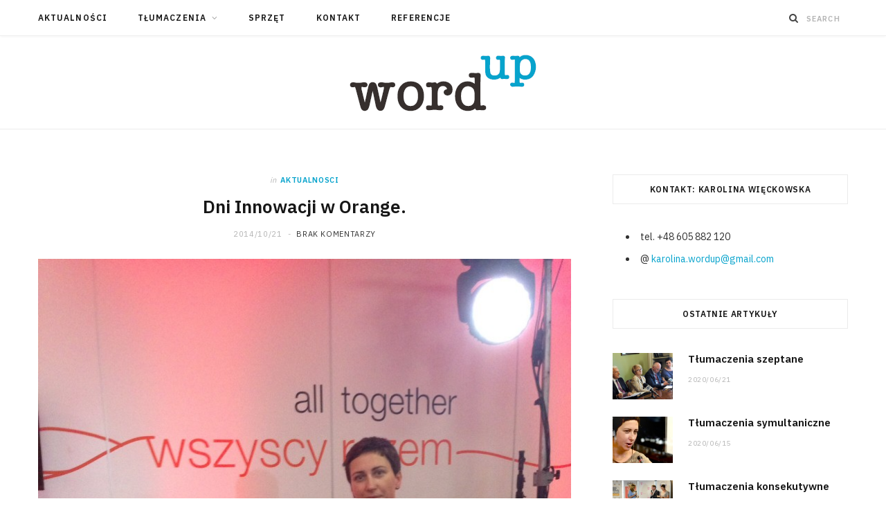

--- FILE ---
content_type: text/html; charset=UTF-8
request_url: https://wordup-tlumacz.pl/16-17-pazdziernika-2014-dni-innowacji-w-orange/
body_size: 10108
content:

<!DOCTYPE html>
<html dir="ltr" lang="pl-PL" prefix="og: https://ogp.me/ns#">

<head>

	<meta charset="UTF-8" />
	<meta http-equiv="x-ua-compatible" content="ie=edge" />
	<meta name="viewport" content="width=device-width, initial-scale=1" />
	<link rel="pingback" href="https://wordup-tlumacz.pl/xmlrpc.php" />
	<link rel="profile" href="http://gmpg.org/xfn/11" />
	
	<title>Dni Innowacji w Orange. | WordUp</title>
	<style>img:is([sizes="auto" i], [sizes^="auto," i]) { contain-intrinsic-size: 3000px 1500px }</style>
	
		<!-- All in One SEO Pro 4.8.3 - aioseo.com -->
	<meta name="description" content="Tłumaczenie kabinowe na bardzo innowacyjnej konferencji Orange. Technologia w rozwoju gospodarki, a także w służbie społeczeństwa obywatelskiego - tyle możliwości." />
	<meta name="robots" content="max-snippet:-1, max-image-preview:large, max-video-preview:-1" />
	<meta name="author" content="Karolina Więckowska"/>
	<link rel="canonical" href="https://wordup-tlumacz.pl/16-17-pazdziernika-2014-dni-innowacji-w-orange/" />
	<meta name="generator" content="All in One SEO Pro (AIOSEO) 4.8.3" />
		<meta property="og:locale" content="pl_PL" />
		<meta property="og:site_name" content="WordUp | conference intrepreter services, tłumacz symultaniczny," />
		<meta property="og:type" content="article" />
		<meta property="og:title" content="Dni Innowacji w Orange. | WordUp" />
		<meta property="og:description" content="Tłumaczenie kabinowe na bardzo innowacyjnej konferencji Orange. Technologia w rozwoju gospodarki, a także w służbie społeczeństwa obywatelskiego - tyle możliwości." />
		<meta property="og:url" content="https://wordup-tlumacz.pl/16-17-pazdziernika-2014-dni-innowacji-w-orange/" />
		<meta property="article:published_time" content="2014-10-21T09:48:16+00:00" />
		<meta property="article:modified_time" content="2020-04-08T15:06:35+00:00" />
		<meta name="twitter:card" content="summary" />
		<meta name="twitter:title" content="Dni Innowacji w Orange. | WordUp" />
		<meta name="twitter:description" content="Tłumaczenie kabinowe na bardzo innowacyjnej konferencji Orange. Technologia w rozwoju gospodarki, a także w służbie społeczeństwa obywatelskiego - tyle możliwości." />
		<script type="application/ld+json" class="aioseo-schema">
			{"@context":"https:\/\/schema.org","@graph":[{"@type":"Article","@id":"https:\/\/wordup-tlumacz.pl\/16-17-pazdziernika-2014-dni-innowacji-w-orange\/#article","name":"Dni Innowacji w Orange. | WordUp","headline":"Dni Innowacji w Orange.","author":{"@id":"https:\/\/wordup-tlumacz.pl\/author\/karolina\/#author"},"publisher":{"@id":"https:\/\/wordup-tlumacz.pl\/#person"},"image":{"@type":"ImageObject","url":"https:\/\/wordup-tlumacz.pl\/wp-content\/uploads\/2014\/10\/image5.jpg","width":1536,"height":2048,"caption":"Dni Innowacji Orange"},"datePublished":"2014-10-21T09:48:16+00:00","dateModified":"2020-04-08T15:06:35+00:00","inLanguage":"pl-PL","mainEntityOfPage":{"@id":"https:\/\/wordup-tlumacz.pl\/16-17-pazdziernika-2014-dni-innowacji-w-orange\/#webpage"},"isPartOf":{"@id":"https:\/\/wordup-tlumacz.pl\/16-17-pazdziernika-2014-dni-innowacji-w-orange\/#webpage"},"articleSection":"aktualnosci"},{"@type":"BreadcrumbList","@id":"https:\/\/wordup-tlumacz.pl\/16-17-pazdziernika-2014-dni-innowacji-w-orange\/#breadcrumblist","itemListElement":[{"@type":"ListItem","@id":"https:\/\/wordup-tlumacz.pl#listItem","position":1,"name":"Home","item":"https:\/\/wordup-tlumacz.pl","nextItem":{"@type":"ListItem","@id":"https:\/\/wordup-tlumacz.pl\/aktualnosci\/#listItem","name":"aktualnosci"}},{"@type":"ListItem","@id":"https:\/\/wordup-tlumacz.pl\/aktualnosci\/#listItem","position":2,"name":"aktualnosci","item":"https:\/\/wordup-tlumacz.pl\/aktualnosci\/","nextItem":{"@type":"ListItem","@id":"https:\/\/wordup-tlumacz.pl\/16-17-pazdziernika-2014-dni-innowacji-w-orange\/#listItem","name":"Dni Innowacji w Orange."},"previousItem":{"@type":"ListItem","@id":"https:\/\/wordup-tlumacz.pl#listItem","name":"Home"}},{"@type":"ListItem","@id":"https:\/\/wordup-tlumacz.pl\/16-17-pazdziernika-2014-dni-innowacji-w-orange\/#listItem","position":3,"name":"Dni Innowacji w Orange.","previousItem":{"@type":"ListItem","@id":"https:\/\/wordup-tlumacz.pl\/aktualnosci\/#listItem","name":"aktualnosci"}}]},{"@type":"Person","@id":"https:\/\/wordup-tlumacz.pl\/#person","name":"Karolina Wi\u0119ckowska","image":{"@type":"ImageObject","@id":"https:\/\/wordup-tlumacz.pl\/16-17-pazdziernika-2014-dni-innowacji-w-orange\/#personImage","url":"https:\/\/secure.gravatar.com\/avatar\/ec37071f8820e3fa2ab4df94bb503786ca5213b9940599c568013bf8c4d0ec6b?s=96&d=mm&r=g","width":96,"height":96,"caption":"Karolina Wi\u0119ckowska"}},{"@type":"Person","@id":"https:\/\/wordup-tlumacz.pl\/author\/karolina\/#author","url":"https:\/\/wordup-tlumacz.pl\/author\/karolina\/","name":"Karolina Wi\u0119ckowska","image":{"@type":"ImageObject","@id":"https:\/\/wordup-tlumacz.pl\/16-17-pazdziernika-2014-dni-innowacji-w-orange\/#authorImage","url":"https:\/\/secure.gravatar.com\/avatar\/ec37071f8820e3fa2ab4df94bb503786ca5213b9940599c568013bf8c4d0ec6b?s=96&d=mm&r=g","width":96,"height":96,"caption":"Karolina Wi\u0119ckowska"}},{"@type":"WebPage","@id":"https:\/\/wordup-tlumacz.pl\/16-17-pazdziernika-2014-dni-innowacji-w-orange\/#webpage","url":"https:\/\/wordup-tlumacz.pl\/16-17-pazdziernika-2014-dni-innowacji-w-orange\/","name":"Dni Innowacji w Orange. | WordUp","description":"T\u0142umaczenie kabinowe na bardzo innowacyjnej konferencji Orange. Technologia w rozwoju gospodarki, a tak\u017ce w s\u0142u\u017cbie spo\u0142ecze\u0144stwa obywatelskiego - tyle mo\u017cliwo\u015bci.","inLanguage":"pl-PL","isPartOf":{"@id":"https:\/\/wordup-tlumacz.pl\/#website"},"breadcrumb":{"@id":"https:\/\/wordup-tlumacz.pl\/16-17-pazdziernika-2014-dni-innowacji-w-orange\/#breadcrumblist"},"author":{"@id":"https:\/\/wordup-tlumacz.pl\/author\/karolina\/#author"},"creator":{"@id":"https:\/\/wordup-tlumacz.pl\/author\/karolina\/#author"},"image":{"@type":"ImageObject","url":"https:\/\/wordup-tlumacz.pl\/wp-content\/uploads\/2014\/10\/image5.jpg","@id":"https:\/\/wordup-tlumacz.pl\/16-17-pazdziernika-2014-dni-innowacji-w-orange\/#mainImage","width":1536,"height":2048,"caption":"Dni Innowacji Orange"},"primaryImageOfPage":{"@id":"https:\/\/wordup-tlumacz.pl\/16-17-pazdziernika-2014-dni-innowacji-w-orange\/#mainImage"},"datePublished":"2014-10-21T09:48:16+00:00","dateModified":"2020-04-08T15:06:35+00:00"},{"@type":"WebSite","@id":"https:\/\/wordup-tlumacz.pl\/#website","url":"https:\/\/wordup-tlumacz.pl\/","name":"WordUp","description":"conference intrepreter services, t\u0142umacz symultaniczny,","inLanguage":"pl-PL","publisher":{"@id":"https:\/\/wordup-tlumacz.pl\/#person"}}]}
		</script>
		<!-- All in One SEO Pro -->

<link rel='dns-prefetch' href='//fonts.googleapis.com' />
<link rel="alternate" type="application/rss+xml" title="WordUp &raquo; Kanał z wpisami" href="https://wordup-tlumacz.pl/feed/" />
<link rel="alternate" type="application/rss+xml" title="WordUp &raquo; Kanał z komentarzami" href="https://wordup-tlumacz.pl/comments/feed/" />
<script type="text/javascript">
/* <![CDATA[ */
window._wpemojiSettings = {"baseUrl":"https:\/\/s.w.org\/images\/core\/emoji\/16.0.1\/72x72\/","ext":".png","svgUrl":"https:\/\/s.w.org\/images\/core\/emoji\/16.0.1\/svg\/","svgExt":".svg","source":{"concatemoji":"https:\/\/wordup-tlumacz.pl\/wp-includes\/js\/wp-emoji-release.min.js?ver=6.8.3"}};
/*! This file is auto-generated */
!function(s,n){var o,i,e;function c(e){try{var t={supportTests:e,timestamp:(new Date).valueOf()};sessionStorage.setItem(o,JSON.stringify(t))}catch(e){}}function p(e,t,n){e.clearRect(0,0,e.canvas.width,e.canvas.height),e.fillText(t,0,0);var t=new Uint32Array(e.getImageData(0,0,e.canvas.width,e.canvas.height).data),a=(e.clearRect(0,0,e.canvas.width,e.canvas.height),e.fillText(n,0,0),new Uint32Array(e.getImageData(0,0,e.canvas.width,e.canvas.height).data));return t.every(function(e,t){return e===a[t]})}function u(e,t){e.clearRect(0,0,e.canvas.width,e.canvas.height),e.fillText(t,0,0);for(var n=e.getImageData(16,16,1,1),a=0;a<n.data.length;a++)if(0!==n.data[a])return!1;return!0}function f(e,t,n,a){switch(t){case"flag":return n(e,"\ud83c\udff3\ufe0f\u200d\u26a7\ufe0f","\ud83c\udff3\ufe0f\u200b\u26a7\ufe0f")?!1:!n(e,"\ud83c\udde8\ud83c\uddf6","\ud83c\udde8\u200b\ud83c\uddf6")&&!n(e,"\ud83c\udff4\udb40\udc67\udb40\udc62\udb40\udc65\udb40\udc6e\udb40\udc67\udb40\udc7f","\ud83c\udff4\u200b\udb40\udc67\u200b\udb40\udc62\u200b\udb40\udc65\u200b\udb40\udc6e\u200b\udb40\udc67\u200b\udb40\udc7f");case"emoji":return!a(e,"\ud83e\udedf")}return!1}function g(e,t,n,a){var r="undefined"!=typeof WorkerGlobalScope&&self instanceof WorkerGlobalScope?new OffscreenCanvas(300,150):s.createElement("canvas"),o=r.getContext("2d",{willReadFrequently:!0}),i=(o.textBaseline="top",o.font="600 32px Arial",{});return e.forEach(function(e){i[e]=t(o,e,n,a)}),i}function t(e){var t=s.createElement("script");t.src=e,t.defer=!0,s.head.appendChild(t)}"undefined"!=typeof Promise&&(o="wpEmojiSettingsSupports",i=["flag","emoji"],n.supports={everything:!0,everythingExceptFlag:!0},e=new Promise(function(e){s.addEventListener("DOMContentLoaded",e,{once:!0})}),new Promise(function(t){var n=function(){try{var e=JSON.parse(sessionStorage.getItem(o));if("object"==typeof e&&"number"==typeof e.timestamp&&(new Date).valueOf()<e.timestamp+604800&&"object"==typeof e.supportTests)return e.supportTests}catch(e){}return null}();if(!n){if("undefined"!=typeof Worker&&"undefined"!=typeof OffscreenCanvas&&"undefined"!=typeof URL&&URL.createObjectURL&&"undefined"!=typeof Blob)try{var e="postMessage("+g.toString()+"("+[JSON.stringify(i),f.toString(),p.toString(),u.toString()].join(",")+"));",a=new Blob([e],{type:"text/javascript"}),r=new Worker(URL.createObjectURL(a),{name:"wpTestEmojiSupports"});return void(r.onmessage=function(e){c(n=e.data),r.terminate(),t(n)})}catch(e){}c(n=g(i,f,p,u))}t(n)}).then(function(e){for(var t in e)n.supports[t]=e[t],n.supports.everything=n.supports.everything&&n.supports[t],"flag"!==t&&(n.supports.everythingExceptFlag=n.supports.everythingExceptFlag&&n.supports[t]);n.supports.everythingExceptFlag=n.supports.everythingExceptFlag&&!n.supports.flag,n.DOMReady=!1,n.readyCallback=function(){n.DOMReady=!0}}).then(function(){return e}).then(function(){var e;n.supports.everything||(n.readyCallback(),(e=n.source||{}).concatemoji?t(e.concatemoji):e.wpemoji&&e.twemoji&&(t(e.twemoji),t(e.wpemoji)))}))}((window,document),window._wpemojiSettings);
/* ]]> */
</script>
<link rel='stylesheet' id='cheerup-core-css' href='https://wordup-tlumacz.pl/wp-content/themes/cheerup/style.css?ver=7.1.0' type='text/css' media='all' />
<style id='wp-emoji-styles-inline-css' type='text/css'>

	img.wp-smiley, img.emoji {
		display: inline !important;
		border: none !important;
		box-shadow: none !important;
		height: 1em !important;
		width: 1em !important;
		margin: 0 0.07em !important;
		vertical-align: -0.1em !important;
		background: none !important;
		padding: 0 !important;
	}
</style>
<link rel='stylesheet' id='wp-block-library-css' href='https://wordup-tlumacz.pl/wp-includes/css/dist/block-library/style.min.css?ver=6.8.3' type='text/css' media='all' />
<style id='classic-theme-styles-inline-css' type='text/css'>
/*! This file is auto-generated */
.wp-block-button__link{color:#fff;background-color:#32373c;border-radius:9999px;box-shadow:none;text-decoration:none;padding:calc(.667em + 2px) calc(1.333em + 2px);font-size:1.125em}.wp-block-file__button{background:#32373c;color:#fff;text-decoration:none}
</style>
<style id='global-styles-inline-css' type='text/css'>
:root{--wp--preset--aspect-ratio--square: 1;--wp--preset--aspect-ratio--4-3: 4/3;--wp--preset--aspect-ratio--3-4: 3/4;--wp--preset--aspect-ratio--3-2: 3/2;--wp--preset--aspect-ratio--2-3: 2/3;--wp--preset--aspect-ratio--16-9: 16/9;--wp--preset--aspect-ratio--9-16: 9/16;--wp--preset--color--black: #000000;--wp--preset--color--cyan-bluish-gray: #abb8c3;--wp--preset--color--white: #ffffff;--wp--preset--color--pale-pink: #f78da7;--wp--preset--color--vivid-red: #cf2e2e;--wp--preset--color--luminous-vivid-orange: #ff6900;--wp--preset--color--luminous-vivid-amber: #fcb900;--wp--preset--color--light-green-cyan: #7bdcb5;--wp--preset--color--vivid-green-cyan: #00d084;--wp--preset--color--pale-cyan-blue: #8ed1fc;--wp--preset--color--vivid-cyan-blue: #0693e3;--wp--preset--color--vivid-purple: #9b51e0;--wp--preset--gradient--vivid-cyan-blue-to-vivid-purple: linear-gradient(135deg,rgba(6,147,227,1) 0%,rgb(155,81,224) 100%);--wp--preset--gradient--light-green-cyan-to-vivid-green-cyan: linear-gradient(135deg,rgb(122,220,180) 0%,rgb(0,208,130) 100%);--wp--preset--gradient--luminous-vivid-amber-to-luminous-vivid-orange: linear-gradient(135deg,rgba(252,185,0,1) 0%,rgba(255,105,0,1) 100%);--wp--preset--gradient--luminous-vivid-orange-to-vivid-red: linear-gradient(135deg,rgba(255,105,0,1) 0%,rgb(207,46,46) 100%);--wp--preset--gradient--very-light-gray-to-cyan-bluish-gray: linear-gradient(135deg,rgb(238,238,238) 0%,rgb(169,184,195) 100%);--wp--preset--gradient--cool-to-warm-spectrum: linear-gradient(135deg,rgb(74,234,220) 0%,rgb(151,120,209) 20%,rgb(207,42,186) 40%,rgb(238,44,130) 60%,rgb(251,105,98) 80%,rgb(254,248,76) 100%);--wp--preset--gradient--blush-light-purple: linear-gradient(135deg,rgb(255,206,236) 0%,rgb(152,150,240) 100%);--wp--preset--gradient--blush-bordeaux: linear-gradient(135deg,rgb(254,205,165) 0%,rgb(254,45,45) 50%,rgb(107,0,62) 100%);--wp--preset--gradient--luminous-dusk: linear-gradient(135deg,rgb(255,203,112) 0%,rgb(199,81,192) 50%,rgb(65,88,208) 100%);--wp--preset--gradient--pale-ocean: linear-gradient(135deg,rgb(255,245,203) 0%,rgb(182,227,212) 50%,rgb(51,167,181) 100%);--wp--preset--gradient--electric-grass: linear-gradient(135deg,rgb(202,248,128) 0%,rgb(113,206,126) 100%);--wp--preset--gradient--midnight: linear-gradient(135deg,rgb(2,3,129) 0%,rgb(40,116,252) 100%);--wp--preset--font-size--small: 13px;--wp--preset--font-size--medium: 20px;--wp--preset--font-size--large: 36px;--wp--preset--font-size--x-large: 42px;--wp--preset--spacing--20: 0.44rem;--wp--preset--spacing--30: 0.67rem;--wp--preset--spacing--40: 1rem;--wp--preset--spacing--50: 1.5rem;--wp--preset--spacing--60: 2.25rem;--wp--preset--spacing--70: 3.38rem;--wp--preset--spacing--80: 5.06rem;--wp--preset--shadow--natural: 6px 6px 9px rgba(0, 0, 0, 0.2);--wp--preset--shadow--deep: 12px 12px 50px rgba(0, 0, 0, 0.4);--wp--preset--shadow--sharp: 6px 6px 0px rgba(0, 0, 0, 0.2);--wp--preset--shadow--outlined: 6px 6px 0px -3px rgba(255, 255, 255, 1), 6px 6px rgba(0, 0, 0, 1);--wp--preset--shadow--crisp: 6px 6px 0px rgba(0, 0, 0, 1);}:where(.is-layout-flex){gap: 0.5em;}:where(.is-layout-grid){gap: 0.5em;}body .is-layout-flex{display: flex;}.is-layout-flex{flex-wrap: wrap;align-items: center;}.is-layout-flex > :is(*, div){margin: 0;}body .is-layout-grid{display: grid;}.is-layout-grid > :is(*, div){margin: 0;}:where(.wp-block-columns.is-layout-flex){gap: 2em;}:where(.wp-block-columns.is-layout-grid){gap: 2em;}:where(.wp-block-post-template.is-layout-flex){gap: 1.25em;}:where(.wp-block-post-template.is-layout-grid){gap: 1.25em;}.has-black-color{color: var(--wp--preset--color--black) !important;}.has-cyan-bluish-gray-color{color: var(--wp--preset--color--cyan-bluish-gray) !important;}.has-white-color{color: var(--wp--preset--color--white) !important;}.has-pale-pink-color{color: var(--wp--preset--color--pale-pink) !important;}.has-vivid-red-color{color: var(--wp--preset--color--vivid-red) !important;}.has-luminous-vivid-orange-color{color: var(--wp--preset--color--luminous-vivid-orange) !important;}.has-luminous-vivid-amber-color{color: var(--wp--preset--color--luminous-vivid-amber) !important;}.has-light-green-cyan-color{color: var(--wp--preset--color--light-green-cyan) !important;}.has-vivid-green-cyan-color{color: var(--wp--preset--color--vivid-green-cyan) !important;}.has-pale-cyan-blue-color{color: var(--wp--preset--color--pale-cyan-blue) !important;}.has-vivid-cyan-blue-color{color: var(--wp--preset--color--vivid-cyan-blue) !important;}.has-vivid-purple-color{color: var(--wp--preset--color--vivid-purple) !important;}.has-black-background-color{background-color: var(--wp--preset--color--black) !important;}.has-cyan-bluish-gray-background-color{background-color: var(--wp--preset--color--cyan-bluish-gray) !important;}.has-white-background-color{background-color: var(--wp--preset--color--white) !important;}.has-pale-pink-background-color{background-color: var(--wp--preset--color--pale-pink) !important;}.has-vivid-red-background-color{background-color: var(--wp--preset--color--vivid-red) !important;}.has-luminous-vivid-orange-background-color{background-color: var(--wp--preset--color--luminous-vivid-orange) !important;}.has-luminous-vivid-amber-background-color{background-color: var(--wp--preset--color--luminous-vivid-amber) !important;}.has-light-green-cyan-background-color{background-color: var(--wp--preset--color--light-green-cyan) !important;}.has-vivid-green-cyan-background-color{background-color: var(--wp--preset--color--vivid-green-cyan) !important;}.has-pale-cyan-blue-background-color{background-color: var(--wp--preset--color--pale-cyan-blue) !important;}.has-vivid-cyan-blue-background-color{background-color: var(--wp--preset--color--vivid-cyan-blue) !important;}.has-vivid-purple-background-color{background-color: var(--wp--preset--color--vivid-purple) !important;}.has-black-border-color{border-color: var(--wp--preset--color--black) !important;}.has-cyan-bluish-gray-border-color{border-color: var(--wp--preset--color--cyan-bluish-gray) !important;}.has-white-border-color{border-color: var(--wp--preset--color--white) !important;}.has-pale-pink-border-color{border-color: var(--wp--preset--color--pale-pink) !important;}.has-vivid-red-border-color{border-color: var(--wp--preset--color--vivid-red) !important;}.has-luminous-vivid-orange-border-color{border-color: var(--wp--preset--color--luminous-vivid-orange) !important;}.has-luminous-vivid-amber-border-color{border-color: var(--wp--preset--color--luminous-vivid-amber) !important;}.has-light-green-cyan-border-color{border-color: var(--wp--preset--color--light-green-cyan) !important;}.has-vivid-green-cyan-border-color{border-color: var(--wp--preset--color--vivid-green-cyan) !important;}.has-pale-cyan-blue-border-color{border-color: var(--wp--preset--color--pale-cyan-blue) !important;}.has-vivid-cyan-blue-border-color{border-color: var(--wp--preset--color--vivid-cyan-blue) !important;}.has-vivid-purple-border-color{border-color: var(--wp--preset--color--vivid-purple) !important;}.has-vivid-cyan-blue-to-vivid-purple-gradient-background{background: var(--wp--preset--gradient--vivid-cyan-blue-to-vivid-purple) !important;}.has-light-green-cyan-to-vivid-green-cyan-gradient-background{background: var(--wp--preset--gradient--light-green-cyan-to-vivid-green-cyan) !important;}.has-luminous-vivid-amber-to-luminous-vivid-orange-gradient-background{background: var(--wp--preset--gradient--luminous-vivid-amber-to-luminous-vivid-orange) !important;}.has-luminous-vivid-orange-to-vivid-red-gradient-background{background: var(--wp--preset--gradient--luminous-vivid-orange-to-vivid-red) !important;}.has-very-light-gray-to-cyan-bluish-gray-gradient-background{background: var(--wp--preset--gradient--very-light-gray-to-cyan-bluish-gray) !important;}.has-cool-to-warm-spectrum-gradient-background{background: var(--wp--preset--gradient--cool-to-warm-spectrum) !important;}.has-blush-light-purple-gradient-background{background: var(--wp--preset--gradient--blush-light-purple) !important;}.has-blush-bordeaux-gradient-background{background: var(--wp--preset--gradient--blush-bordeaux) !important;}.has-luminous-dusk-gradient-background{background: var(--wp--preset--gradient--luminous-dusk) !important;}.has-pale-ocean-gradient-background{background: var(--wp--preset--gradient--pale-ocean) !important;}.has-electric-grass-gradient-background{background: var(--wp--preset--gradient--electric-grass) !important;}.has-midnight-gradient-background{background: var(--wp--preset--gradient--midnight) !important;}.has-small-font-size{font-size: var(--wp--preset--font-size--small) !important;}.has-medium-font-size{font-size: var(--wp--preset--font-size--medium) !important;}.has-large-font-size{font-size: var(--wp--preset--font-size--large) !important;}.has-x-large-font-size{font-size: var(--wp--preset--font-size--x-large) !important;}
:where(.wp-block-post-template.is-layout-flex){gap: 1.25em;}:where(.wp-block-post-template.is-layout-grid){gap: 1.25em;}
:where(.wp-block-columns.is-layout-flex){gap: 2em;}:where(.wp-block-columns.is-layout-grid){gap: 2em;}
:root :where(.wp-block-pullquote){font-size: 1.5em;line-height: 1.6;}
</style>
<link rel='stylesheet' id='cheerup-fonts-css' href='https://fonts.googleapis.com/css?family=IBM+Plex+Sans%3A400%2C500%2C600%2C700%7CMerriweather%3A300%2C300i%7CLora%3A400%2C400i' type='text/css' media='all' />
<link rel='stylesheet' id='magnific-popup-css' href='https://wordup-tlumacz.pl/wp-content/themes/cheerup/css/lightbox.css?ver=7.1.0' type='text/css' media='all' />
<link rel='stylesheet' id='cheerup-icons-css' href='https://wordup-tlumacz.pl/wp-content/themes/cheerup/css/icons/icons.css?ver=7.1.0' type='text/css' media='all' />
<link rel='stylesheet' id='cheerup-child-css' href='https://wordup-tlumacz.pl/wp-content/themes/cheerup-child/style.css?ver=6.8.3' type='text/css' media='all' />
<style id='cheerup-child-inline-css' type='text/css'>
.main-head:not(.simple):not(.compact):not(.logo-left) .title { padding-top: 10px !important; padding-bottom: 10px !important; }


</style>
<script type="text/javascript" id="jquery-core-js-extra">
/* <![CDATA[ */
var Sphere_Plugin = {"ajaxurl":"https:\/\/wordup-tlumacz.pl\/wp-admin\/admin-ajax.php"};
/* ]]> */
</script>
<script type="text/javascript" src="https://wordup-tlumacz.pl/wp-includes/js/jquery/jquery.min.js?ver=3.7.1" id="jquery-core-js"></script>
<script type="text/javascript" src="https://wordup-tlumacz.pl/wp-includes/js/jquery/jquery-migrate.min.js?ver=3.4.1" id="jquery-migrate-js"></script>
<script nomodule type="text/javascript" src="https://wordup-tlumacz.pl/wp-content/themes/cheerup/js/ie-polyfills.js?ver=7.1.0" id="cheerup-ie-polyfills-js"></script>
<link rel="https://api.w.org/" href="https://wordup-tlumacz.pl/wp-json/" /><link rel="alternate" title="JSON" type="application/json" href="https://wordup-tlumacz.pl/wp-json/wp/v2/posts/874" /><link rel="EditURI" type="application/rsd+xml" title="RSD" href="https://wordup-tlumacz.pl/xmlrpc.php?rsd" />
<meta name="generator" content="WordPress 6.8.3" />
<link rel='shortlink' href='https://wordup-tlumacz.pl/?p=874' />
<link rel="alternate" title="oEmbed (JSON)" type="application/json+oembed" href="https://wordup-tlumacz.pl/wp-json/oembed/1.0/embed?url=https%3A%2F%2Fwordup-tlumacz.pl%2F16-17-pazdziernika-2014-dni-innowacji-w-orange%2F" />
<link rel="alternate" title="oEmbed (XML)" type="text/xml+oembed" href="https://wordup-tlumacz.pl/wp-json/oembed/1.0/embed?url=https%3A%2F%2Fwordup-tlumacz.pl%2F16-17-pazdziernika-2014-dni-innowacji-w-orange%2F&#038;format=xml" />
    <link rel="stylesheet" href="https://stackpath.bootstrapcdn.com/font-awesome/4.7.0/css/font-awesome.min.css">
    <link rel="icon" href="https://wordup-tlumacz.pl/wp-content/uploads/2020/10/cropped-wordup-logo-557-square-32x32.png" sizes="32x32" />
<link rel="icon" href="https://wordup-tlumacz.pl/wp-content/uploads/2020/10/cropped-wordup-logo-557-square-192x192.png" sizes="192x192" />
<link rel="apple-touch-icon" href="https://wordup-tlumacz.pl/wp-content/uploads/2020/10/cropped-wordup-logo-557-square-180x180.png" />
<meta name="msapplication-TileImage" content="https://wordup-tlumacz.pl/wp-content/uploads/2020/10/cropped-wordup-logo-557-square-270x270.png" />

</head>

<body class="wp-singular post-template-default single single-post postid-874 single-format-standard wp-theme-cheerup wp-child-theme-cheerup-child right-sidebar  lazy-normal has-lb has-lb-s">


<div class="main-wrap">

	
	
	<header id="main-head" class="main-head ">
	
		
	<div class="top-bar light cf">
	
		<div class="top-bar-content ts-contain" data-sticky-bar="1">
			<div class="wrap cf">
			
			<span class="mobile-nav"><i class="tsi tsi-bars"></i></span>
			
			
							
										
				<nav class="navigation nav-relative light">					
					<div class="menu-menu2-container"><ul id="menu-menu2" class="menu"><li id="menu-item-530" class="menu-item menu-item-type-post_type menu-item-object-page menu-item-530"><a href="https://wordup-tlumacz.pl/aktualnosci/">Aktualności</a></li>
<li id="menu-item-1936" class="menu-item menu-item-type-taxonomy menu-item-object-category menu-item-has-children menu-cat-8 menu-item-1936"><a href="https://wordup-tlumacz.pl/wycen-usluge/">Tłumaczenia</a>
<ul class="sub-menu">
	<li id="menu-item-1859" class="menu-item menu-item-type-post_type menu-item-object-post menu-item-1859"><a href="https://wordup-tlumacz.pl/tlumaczenia-symultaniczne/">Tłumaczenia symultaniczne</a></li>
	<li id="menu-item-1860" class="menu-item menu-item-type-post_type menu-item-object-post menu-item-1860"><a href="https://wordup-tlumacz.pl/tlumaczenia-szeptane/">Tłumaczenia szeptane</a></li>
	<li id="menu-item-1865" class="menu-item menu-item-type-post_type menu-item-object-post menu-item-1865"><a href="https://wordup-tlumacz.pl/tlumaczenia-dla-korporacji/">Tłumaczenia dla korporacji</a></li>
	<li id="menu-item-1863" class="menu-item menu-item-type-post_type menu-item-object-post menu-item-1863"><a href="https://wordup-tlumacz.pl/tlumaczenia-na-szkoleniach-i-warsztatach/">Tłumaczenia na szkoleniach i warsztatach</a></li>
	<li id="menu-item-1864" class="menu-item menu-item-type-post_type menu-item-object-post menu-item-1864"><a href="https://wordup-tlumacz.pl/tlumaczenia-konsekutywne/">Tłumaczenia konsekutywne</a></li>
	<li id="menu-item-1861" class="menu-item menu-item-type-post_type menu-item-object-post menu-item-1861"><a href="https://wordup-tlumacz.pl/tlumaczenia-techniczne/">Tłumaczenia techniczne</a></li>
	<li id="menu-item-1862" class="menu-item menu-item-type-post_type menu-item-object-post menu-item-1862"><a href="https://wordup-tlumacz.pl/tlumaczenia-pisemne/">Tłumaczenia pisemne</a></li>
</ul>
</li>
<li id="menu-item-1866" class="menu-item menu-item-type-post_type menu-item-object-post menu-item-1866"><a href="https://wordup-tlumacz.pl/organizacja-sprzetu-konferencyjnego/">Sprzęt</a></li>
<li id="menu-item-162" class="menu-item menu-item-type-post_type menu-item-object-page menu-item-162"><a href="https://wordup-tlumacz.pl/kontakt/">Kontakt</a></li>
<li id="menu-item-401" class="menu-item menu-item-type-post_type menu-item-object-page menu-item-401"><a href="https://wordup-tlumacz.pl/o-mnie/">Referencje</a></li>
</ul></div>				</nav>
				
								
							
			
				<div class="actions">
					
										
										
					
										
					<div class="search-action cf">
					
						<form method="get" class="search-form" action="https://wordup-tlumacz.pl/">
						
							<button type="submit" class="search-submit"><i class="tsi tsi-search"></i></button>
							<input type="search" class="search-field" name="s" placeholder="Search" value="" required />
							
						</form>
								
					</div>
					
									
				</div>
				
			</div>			
		</div>
		
	</div>
	
		<div class="inner ts-contain">	
			<div class="wrap logo-wrap cf">
			
						<div class="title">
			
			<a href="https://wordup-tlumacz.pl/" title="WordUp" rel="home">
			
							
								
				<img src="http://wordup-tlumacz.pl/wp-content/uploads/2020/10/wordup-logo-300.png" class="logo-image" alt="WordUp" />

						
			</a>
		
		</div>				
							
			</div>
		</div>
		
	</header> <!-- .main-head -->
	
		
	
<div class="main wrap">

	<div class="ts-row cf">
		<div class="col-8 main-content cf">
		
			
				
<article id="post-874" class="the-post single-default post-874 post type-post status-publish format-standard has-post-thumbnail category-aktualnosci">
	
	<header class="post-header the-post-header cf">
			
		<div class="post-meta post-meta-a post-meta-center the-post-meta has-below"><div class="meta-above"><span class="post-cat">
						<span class="text-in">In</span>
						<a href="https://wordup-tlumacz.pl/aktualnosci/" class="category" rel="category">aktualnosci</a>
					</span>
					</div><h1 class="is-title post-title-alt">Dni Innowacji w Orange.</h1><div class="below meta-below"><a href="https://wordup-tlumacz.pl/16-17-pazdziernika-2014-dni-innowacji-w-orange/" class="meta-item date-link">
						<time class="post-date" datetime="2014-10-21T09:48:16+00:00">2014/10/21</time>
					</a> <span class="meta-sep"></span> <span class="meta-item comments"><a href="https://wordup-tlumacz.pl/16-17-pazdziernika-2014-dni-innowacji-w-orange/#respond">Brak komentarzy</a></span></div></div>
			
	<div class="featured">
	
				
			<a href="https://wordup-tlumacz.pl/wp-content/uploads/2014/10/image5.jpg" class="image-link"><img width="768" height="1024" src="[data-uri]" class="attachment-large size-large lazyload wp-post-image" alt="" sizes="(max-width: 768px) 100vw, 768px" title="Dni Innowacji w Orange." decoding="async" fetchpriority="high" data-srcset="https://wordup-tlumacz.pl/wp-content/uploads/2014/10/image5-768x1024.jpg 768w, https://wordup-tlumacz.pl/wp-content/uploads/2014/10/image5-225x300.jpg 225w, https://wordup-tlumacz.pl/wp-content/uploads/2014/10/image5.jpg 1536w" data-src="https://wordup-tlumacz.pl/wp-content/uploads/2014/10/image5-768x1024.jpg" /></a>			
				
	</div>
		
	</header><!-- .post-header -->

				
		
		<div class="post-content description cf entry-content content-spacious">


			<p>Tłumaczenie kabinowe na bardzo innowacyjnej konferencji Orange. Technologia w rozwoju gospodarki, a także w służbie społeczeństwa obywatelskiego &#8211; tyle możliwości.</p>
				
		</div><!-- .post-content -->
		
		<div class="the-post-foot cf">
		
						
	
			<div class="tag-share cf">

								
											<div class="post-share">
					
						
			<div class="post-share-icons cf">
			
				<span class="counters">

													
		<a href="#" class="likes-count tsi tsi-heart-o" data-id="874" title=""><span class="number">0</span></a>
		
												
				</span>

								
					<a href="https://www.facebook.com/sharer.php?u=https%3A%2F%2Fwordup-tlumacz.pl%2F16-17-pazdziernika-2014-dni-innowacji-w-orange%2F" class="link facebook" target="_blank" title="Share on Facebook"><i class="tsi tsi-facebook"></i></a>
						
								
					<a href="https://twitter.com/intent/tweet?url=https%3A%2F%2Fwordup-tlumacz.pl%2F16-17-pazdziernika-2014-dni-innowacji-w-orange%2F&#038;text=Dni%20Innowacji%20w%20Orange." class="link twitter" target="_blank" title="Share on Twitter"><i class="tsi tsi-twitter"></i></a>
						
								
					<a href="https://pinterest.com/pin/create/button/?url=https%3A%2F%2Fwordup-tlumacz.pl%2F16-17-pazdziernika-2014-dni-innowacji-w-orange%2F&#038;media=https%3A%2F%2Fwordup-tlumacz.pl%2Fwp-content%2Fuploads%2F2014%2F10%2Fimage5.jpg&#038;description=Dni%20Innowacji%20w%20Orange." class="link pinterest" target="_blank" title="Pinterest"><i class="tsi tsi-pinterest-p"></i></a>
						
								
					<a href="mailto:?subject=Dni%20Innowacji%20w%20Orange.&#038;body=https%3A%2F%2Fwordup-tlumacz.pl%2F16-17-pazdziernika-2014-dni-innowacji-w-orange%2F" class="link email" target="_blank" title="Email"><i class="tsi tsi-envelope-o"></i></a>
						
									
								
			</div>
			
						
		</div>									
			</div>
			
		</div>
		
				
				<div class="author-box">
	
		<div class="image"><img alt src="https://secure.gravatar.com/avatar/ec37071f8820e3fa2ab4df94bb503786ca5213b9940599c568013bf8c4d0ec6b?s=82&#038;d=mm&#038;r=g" srcset="https://secure.gravatar.com/avatar/ec37071f8820e3fa2ab4df94bb503786ca5213b9940599c568013bf8c4d0ec6b?s=164&#038;d=mm&#038;r=g 2x" class="avatar avatar-82 photo" height="82" width="82" decoding="async" loading="lazy" /></div>
		
		<div class="content">
		
			<span class="author">
				<span>Author</span>
				<a href="https://wordup-tlumacz.pl/author/karolina/" title="Wpisy od Karolina Więckowska" rel="author">Karolina Więckowska</a>			</span>
			
			<p class="text author-bio"></p>
			
			<ul class="social-icons">
						</ul>
			
		</div>
		
	</div>			
				
		
				
		

<section class="related-posts grid-3">

	<h4 class="section-head"><span class="title">Related Posts</span></h4> 
	
	<div class="ts-row posts cf">
	
			<article class="post col-4">

			<a href="https://wordup-tlumacz.pl/1595-2/" class="image-link media-ratio ratio-3-2"><span data-bgsrc="https://wordup-tlumacz.pl/wp-content/uploads/2017/05/IMG_0263-1024x750.jpg" class="img bg-cover wp-post-image attachment-large size-large lazyload" data-bgset="https://wordup-tlumacz.pl/wp-content/uploads/2017/05/IMG_0263-1024x750.jpg 1024w, https://wordup-tlumacz.pl/wp-content/uploads/2017/05/IMG_0263-300x220.jpg 300w, https://wordup-tlumacz.pl/wp-content/uploads/2017/05/IMG_0263-768x563.jpg 768w, https://wordup-tlumacz.pl/wp-content/uploads/2017/05/IMG_0263.jpg 1144w" data-sizes="(max-width: 270px) 100vw, 270px" title="Technologie zmieniające oblicze pracy."></span></a>			
			<div class="content">
				
				<h3 class="post-title"><a href="https://wordup-tlumacz.pl/1595-2/" class="post-link">Technologie zmieniające oblicze pracy.</a></h3>

				<div class="post-meta post-meta-a has-below"><div class="below meta-below"><a href="https://wordup-tlumacz.pl/1595-2/" class="meta-item date-link">
						<time class="post-date" datetime="2017-05-16T09:22:47+00:00">2017/05/16</time>
					</a></div></div>
			</div>

		</article >
		
			<article class="post col-4">

			<a href="https://wordup-tlumacz.pl/tlumacz-na-famelabie/" class="image-link media-ratio ratio-3-2"><span data-bgsrc="https://wordup-tlumacz.pl/wp-content/uploads/2017/05/IMG_0264.jpg" class="img bg-cover wp-post-image attachment-large size-large lazyload" data-bgset="https://wordup-tlumacz.pl/wp-content/uploads/2017/05/IMG_0264.jpg 640w, https://wordup-tlumacz.pl/wp-content/uploads/2017/05/IMG_0264-300x225.jpg 300w, https://wordup-tlumacz.pl/wp-content/uploads/2017/05/IMG_0264-360x270.jpg 360w" data-sizes="auto, (max-width: 270px) 100vw, 270px" title="Tłumacz na Famelabie"></span></a>			
			<div class="content">
				
				<h3 class="post-title"><a href="https://wordup-tlumacz.pl/tlumacz-na-famelabie/" class="post-link">Tłumacz na Famelabie</a></h3>

				<div class="post-meta post-meta-a has-below"><div class="below meta-below"><a href="https://wordup-tlumacz.pl/tlumacz-na-famelabie/" class="meta-item date-link">
						<time class="post-date" datetime="2017-05-16T09:20:21+00:00">2017/05/16</time>
					</a></div></div>
			</div>

		</article >
		
			<article class="post col-4">

			<a href="https://wordup-tlumacz.pl/kongres-vetforum-w-lodzi/" class="image-link media-ratio ratio-3-2"><span data-bgsrc="https://wordup-tlumacz.pl/wp-content/uploads/2017/05/IMG_0262-761x1024.jpg" class="img bg-cover wp-post-image attachment-large size-large lazyload" data-bgset="https://wordup-tlumacz.pl/wp-content/uploads/2017/05/IMG_0262-761x1024.jpg 761w, https://wordup-tlumacz.pl/wp-content/uploads/2017/05/IMG_0262-223x300.jpg 223w, https://wordup-tlumacz.pl/wp-content/uploads/2017/05/IMG_0262-768x1033.jpg 768w, https://wordup-tlumacz.pl/wp-content/uploads/2017/05/IMG_0262.jpg 789w" data-sizes="auto, (max-width: 270px) 100vw, 270px" title="Kongres VetForum w Łodzi"></span></a>			
			<div class="content">
				
				<h3 class="post-title"><a href="https://wordup-tlumacz.pl/kongres-vetforum-w-lodzi/" class="post-link">Kongres VetForum w Łodzi</a></h3>

				<div class="post-meta post-meta-a has-below"><div class="below meta-below"><a href="https://wordup-tlumacz.pl/kongres-vetforum-w-lodzi/" class="meta-item date-link">
						<time class="post-date" datetime="2017-05-16T09:18:10+00:00">2017/05/16</time>
					</a></div></div>
			</div>

		</article >
		
		
	</div>
	
</section>

		
		<div class="comments">
				<div id="comments" class="comments-area">

		
		<p class="no-comments">Comments are closed.</p>
		
		
	
	
	</div><!-- #comments -->
		</div>		
</article> <!-- .the-post -->	
			
		</div>
		
			<aside class="col-4 sidebar" data-sticky="1">
		
		<div class="inner  theiaStickySidebar">
		
					<ul>
				<li id="custom_html-2" class="widget_text widget widget_custom_html"><h5 class="widget-title block-head-widget has-style"><span class="title">Kontakt: Karolina Więckowska</span></h5><div class="textwidget custom-html-widget"><ul>
<li>tel. +48 605 882 120</li>
<li>@ <a href="mailto:karolina.wordup@gmail.com">karolina.wordup@gmail.com</a></li>
</ul></div></li>

		<li id="bunyad-posts-widget-3" class="widget widget-posts">		
							
				<h5 class="widget-title block-head-widget has-style"><span class="title">Ostatnie artykuły</span></h5>				
						
			<ul class="posts cf meta-below">
						
								
				<li class="post cf">
				
										
					<div class="post-thumb">
						<a href="https://wordup-tlumacz.pl/tlumaczenia-szeptane/" class="image-link media-ratio ar-cheerup-thumb"><span data-bgsrc="https://wordup-tlumacz.pl/wp-content/uploads/2013/10/done_briefing_prasowy.jpg" class="img bg-cover wp-post-image attachment-large size-large lazyload" data-bgset="https://wordup-tlumacz.pl/wp-content/uploads/2013/10/done_briefing_prasowy.jpg 571w, https://wordup-tlumacz.pl/wp-content/uploads/2013/10/done_briefing_prasowy-300x177.jpg 300w" data-sizes="auto, (max-width: 87px) 100vw, 87px" role="img" aria-label="Tłumaczenie szeptane na konferencji prasowych"></span></a>					</div>

										
					<div class="content">

						<div class="post-meta post-meta-a post-meta-left has-below"><h4 class="is-title post-title"><a href="https://wordup-tlumacz.pl/tlumaczenia-szeptane/">Tłumaczenia szeptane</a></h4><div class="below meta-below"><a href="https://wordup-tlumacz.pl/tlumaczenia-szeptane/" class="meta-item date-link">
						<time class="post-date" datetime="2020-06-21T20:21:11+00:00">2020/06/21</time>
					</a></div></div>														
												
					</div>
				
				</li>
				
								
						
								
				<li class="post cf">
				
										
					<div class="post-thumb">
						<a href="https://wordup-tlumacz.pl/tlumaczenia-symultaniczne/" class="image-link media-ratio ar-cheerup-thumb"><span data-bgsrc="https://wordup-tlumacz.pl/wp-content/uploads/2013/10/done_ART_1499.jpg" class="img bg-cover wp-post-image attachment-large size-large lazyload" data-bgset="https://wordup-tlumacz.pl/wp-content/uploads/2013/10/done_ART_1499.jpg 950w, https://wordup-tlumacz.pl/wp-content/uploads/2013/10/done_ART_1499-300x110.jpg 300w" data-sizes="auto, (max-width: 87px) 100vw, 87px" role="img" aria-label="Tłumaczenie symultaniczne"></span></a>					</div>

										
					<div class="content">

						<div class="post-meta post-meta-a post-meta-left has-below"><h4 class="is-title post-title"><a href="https://wordup-tlumacz.pl/tlumaczenia-symultaniczne/">Tłumaczenia symultaniczne</a></h4><div class="below meta-below"><a href="https://wordup-tlumacz.pl/tlumaczenia-symultaniczne/" class="meta-item date-link">
						<time class="post-date" datetime="2020-06-15T20:00:29+00:00">2020/06/15</time>
					</a></div></div>														
												
					</div>
				
				</li>
				
								
						
								
				<li class="post cf">
				
										
					<div class="post-thumb">
						<a href="https://wordup-tlumacz.pl/tlumaczenia-konsekutywne/" class="image-link media-ratio ar-cheerup-thumb"><span data-bgsrc="https://wordup-tlumacz.pl/wp-content/uploads/2015/09/image10-1024x683.jpg" class="img bg-cover wp-post-image attachment-large size-large lazyload" data-bgset="https://wordup-tlumacz.pl/wp-content/uploads/2015/09/image10-1024x683.jpg 1024w, https://wordup-tlumacz.pl/wp-content/uploads/2015/09/image10-300x200.jpg 300w, https://wordup-tlumacz.pl/wp-content/uploads/2015/09/image10.jpg 1920w" data-sizes="auto, (max-width: 87px) 100vw, 87px" role="img" aria-label="Konferencja prasowa Maratonu Warszawskiego"></span></a>					</div>

										
					<div class="content">

						<div class="post-meta post-meta-a post-meta-left has-below"><h4 class="is-title post-title"><a href="https://wordup-tlumacz.pl/tlumaczenia-konsekutywne/">Tłumaczenia konsekutywne</a></h4><div class="below meta-below"><a href="https://wordup-tlumacz.pl/tlumaczenia-konsekutywne/" class="meta-item date-link">
						<time class="post-date" datetime="2020-06-10T20:13:25+00:00">2020/06/10</time>
					</a></div></div>														
												
					</div>
				
				</li>
				
								
						
								
				<li class="post cf">
				
										
					<div class="post-thumb">
						<a href="https://wordup-tlumacz.pl/tlumaczenia-techniczne/" class="image-link media-ratio ar-cheerup-thumb"><span data-bgsrc="https://wordup-tlumacz.pl/wp-content/uploads/2014/02/IMG_0044-768x1024.jpg" class="img bg-cover wp-post-image attachment-large size-large lazyload" data-bgset="https://wordup-tlumacz.pl/wp-content/uploads/2014/02/IMG_0044-768x1024.jpg 768w, https://wordup-tlumacz.pl/wp-content/uploads/2014/02/IMG_0044-225x300.jpg 225w, https://wordup-tlumacz.pl/wp-content/uploads/2014/02/IMG_0044.jpg 1536w" data-sizes="auto, (max-width: 87px) 100vw, 87px" role="img" aria-label="Tłumaczenie ustne angielsko-rosyjskie na temat produkcji pali żelbetonowych"></span></a>					</div>

										
					<div class="content">

						<div class="post-meta post-meta-a post-meta-left has-below"><h4 class="is-title post-title"><a href="https://wordup-tlumacz.pl/tlumaczenia-techniczne/">Tłumaczenia techniczne</a></h4><div class="below meta-below"><a href="https://wordup-tlumacz.pl/tlumaczenia-techniczne/" class="meta-item date-link">
						<time class="post-date" datetime="2020-05-21T20:24:19+00:00">2020/05/21</time>
					</a></div></div>														
												
					</div>
				
				</li>
				
								
						</ul>
		
		</li>
		
					</ul>
				
		</div>

	</aside>		
	</div> <!-- .ts-row -->
</div> <!-- .main -->


	
	<footer class="main-footer">

			
		
		<section class="upper-footer ts-contain">
			<div class="wrap">
				
				<ul class="widgets ts-row cf">
					<li id="rss-2" class="widget column col-4 widget_rss"><h5 class="widget-title has-style"><a class="rsswidget rss-widget-feed" href="http://wordsmith.org/awad/rss1.xml"><img class="rss-widget-icon" style="border:0" width="14" height="14" src="https://wordup-tlumacz.pl/wp-includes/images/rss.png" alt="RSS" loading="lazy" /></a> <a class="rsswidget rss-widget-title" href="https://wordsmith.org/">Word of the Day</a></h5><ul><li><a class='rsswidget' href='https://wordsmith.org/words/antithalian.html'>antithalian</a><div class="rssSummary">adjective: Opposed to fun, festivity, or joy.</div></li></ul></li><li id="rss-3" class="widget column col-4 widget_rss"><h5 class="widget-title has-style"><a class="rsswidget rss-widget-feed" href="http://wordsmith.org/awad/rss2.xml"><img class="rss-widget-icon" style="border:0" width="14" height="14" src="https://wordup-tlumacz.pl/wp-includes/images/rss.png" alt="RSS" loading="lazy" /></a> <a class="rsswidget rss-widget-title" href="https://wordsmith.org/">Word of the week</a></h5><ul><li><a class='rsswidget' href='https://wordsmith.org/words/antithalian.html'>antithalian</a><div class="rssSummary">adjective: Opposed to fun, festivity, or joy.</div></li></ul></li>				</ul>

			</div>
		</section>
		
				
		
				

				
		<section class="lower-footer cf">
			<div class="wrap">
				<p class="copyright">&copy; 2020 ThemeSphere. Designed by <a href="http://theme-sphere.com">ThemeSphere</a>.				</p>
				
								<div class="to-top">
					<a href="#" class="back-to-top"><i class="tsi tsi-angle-up"></i> Top</a>
				</div>
							</div>
		</section>
		
			
	</footer>
	
	
		
	
</div> <!-- .main-wrap -->


<div class="mobile-menu-container off-canvas" id="mobile-menu">

	<a href="#" class="close"><i class="tsi tsi-times"></i></a>
	
	<div class="logo">
			</div>
	
		
		<ul class="mobile-menu"></ul>

	</div>


<script type="speculationrules">
{"prefetch":[{"source":"document","where":{"and":[{"href_matches":"\/*"},{"not":{"href_matches":["\/wp-*.php","\/wp-admin\/*","\/wp-content\/uploads\/*","\/wp-content\/*","\/wp-content\/plugins\/*","\/wp-content\/themes\/cheerup-child\/*","\/wp-content\/themes\/cheerup\/*","\/*\\?(.+)"]}},{"not":{"selector_matches":"a[rel~=\"nofollow\"]"}},{"not":{"selector_matches":".no-prefetch, .no-prefetch a"}}]},"eagerness":"conservative"}]}
</script>
<script type="text/javascript" src="https://wordup-tlumacz.pl/wp-content/themes/cheerup-child/custom-script.js?ver=6.8.3" id="theme_js-js"></script>
<script type="text/javascript" id="cheerup-theme-js-extra">
/* <![CDATA[ */
var Bunyad = {"custom_ajax_url":"\/16-17-pazdziernika-2014-dni-innowacji-w-orange\/"};
/* ]]> */
</script>
<script type="text/javascript" src="https://wordup-tlumacz.pl/wp-content/themes/cheerup/js/theme.js?ver=7.1.0" id="cheerup-theme-js"></script>
<script type="text/javascript" src="https://wordup-tlumacz.pl/wp-content/themes/cheerup/js/lazysizes.js?ver=7.1.0" id="lazysizes-js"></script>
<script type="text/javascript" src="https://wordup-tlumacz.pl/wp-content/themes/cheerup/js/jquery.mfp-lightbox.js?ver=7.1.0" id="magnific-popup-js"></script>
<script type="text/javascript" src="https://wordup-tlumacz.pl/wp-content/themes/cheerup/js/jquery.fitvids.js?ver=7.1.0" id="jquery-fitvids-js"></script>
<script type="text/javascript" src="https://wordup-tlumacz.pl/wp-includes/js/imagesloaded.min.js?ver=5.0.0" id="imagesloaded-js"></script>
<script type="text/javascript" src="https://wordup-tlumacz.pl/wp-content/themes/cheerup/js/object-fit-images.js?ver=7.1.0" id="object-fit-images-js"></script>
<script type="text/javascript" src="https://wordup-tlumacz.pl/wp-content/themes/cheerup/js/jquery.sticky-sidebar.js?ver=7.1.0" id="theia-sticky-sidebar-js"></script>
<script type="text/javascript" src="https://wordup-tlumacz.pl/wp-content/themes/cheerup/js/jquery.slick.js?ver=7.1.0" id="jquery-slick-js"></script>
<script type="text/javascript" src="https://wordup-tlumacz.pl/wp-content/themes/cheerup/js/jarallax.js?ver=7.1.0" id="jarallax-js"></script>

</body>
</html>

--- FILE ---
content_type: text/css
request_url: https://wordup-tlumacz.pl/wp-content/themes/cheerup-child/style.css?ver=6.8.3
body_size: 950
content:
/*
Theme Name: CheerUp Child
Theme URI: http://theme-sphere.com/
Description: A child theme of CheerUp
Author: ThemeSphere
Author URI: http://theme-sphere.com
Template: cheerup
Version: 1.1
*/

/* Boxes Shortcode */

.box {
	padding: 20px;
	background-color: #F6F6F6;
	margin-bottom: 20px;
	word-wrap: break-word;
}

.box div.box-inner-block {
	padding-left: 70px;
	min-height: 50px;
}

.box .tie-shortcode-boxicon {
	float: left;
	margin-left: -70px;
}

.box .tie-shortcode-boxicon:before {
	line-height: 60px;
	height: 60px;
	width: 60px;
	font-size: 60px;
	margin: 0;
}

.box.shadow {
	border: 1px solid #ddd;
	-webkit-box-shadow: 0 0 5px rgba(153, 153, 153, 0.6);
	   -moz-box-shadow: 0 0 5px rgba(153, 153, 153, 0.6);
			box-shadow: 0 0 5px rgba(153, 153, 153, 0.6);
}

.box.shadow div.box-inner-block {
	padding: 0;
}

.box.info {
	background: #d6f6ff;
	border-color: #BFE3EC;
}

.box.info .tie-shortcode-boxicon:before {
	content: "\f05a";
	color: #2CB4DA
}

.box.success {
	background: #e2f2cb;
	border-color: #D1E4B7;
}

.box.success .tie-shortcode-boxicon:before {
	content: "\f05d";
	color: #8AB84D
}

.box.warning {
	background: #fffddb;
	border-color: #E9E59E;
}

.box.warning .tie-shortcode-boxicon:before {
	content: "\f071";
	color: #ECC21B;
}

.box.error {
	background: #ffe6e2;
	border-color: #EEBFB8;
}

.box.error .tie-shortcode-boxicon:before {
	content: "\f05e";
	color: #F03317;
}

.box.download {
	background: #e2f2cb;
	border-color: #D1E4B7;
}

.box.download .tie-shortcode-boxicon:before {
	content: "\f019";
	color: #8AB84D
}

.box.note {
	background: #fffddb;
	border-color: #E9E59E;
}
.box.note .tie-shortcode-boxicon:before {
	content: '\f15c';
	color: #ECC21B;
}
.dropcap {
    display: block;
    float: left;
    margin: 0 8px 0 0;
    font-size: 50px;
    line-height: 50px;
    font-family: Georgia, Arial, "helvetica neue", Helvetica, Verdana, sans-serif;
}
/* Lists Shortcode */

.tie-list-shortcode ul {
	margin-left:  0 !important;
	margin-right: 0 !important;
}

.tie-list-shortcode li {
	list-style: none !important;
	padding-left: 20px;
}

.tie-list-shortcode ul li:before {
	margin-right: 5px;
	margin-left: -20px;
	font-family: Fontawesome;
}

.tie-list-shortcode.starlist ul li:before {
	content: "\f005";
	color: #fbd606;
}

.tie-list-shortcode.checklist ul li:before {
	content: "\f00c";
	color: #7fb718;
}

.tie-list-shortcode.lightbulb ul li:before {
	content: "\f0eb";
	color: #fbd606;
}

.tie-list-shortcode.thumbup ul li:before {
	content: "\f164";
	color: #7fb718;
}

.tie-list-shortcode.thumbdown ul li:before {
	content: "\f165";
	color: #f01818;
}

.tie-list-shortcode.plus ul li:before {
	content: "\f0fe";
	color: #555;
}

.tie-list-shortcode.minus ul li:before {
	content: "\f146";
	color: #555;
}

.tie-list-shortcode.heart ul li:before {
	content: "\f004";
	color: #FF7979;
}

.tie-list-shortcode.cons ul li:before {
	content: "\f00d";
	color: #f01818;
}

/* toggle box */
.toggle p.toggle-head {
	font-weight: bold;
	background: #E7E7E7;
	color:#006600;
	padding:10px;
	margin:0;
	cursor:pointer;
	display: block;
}
.toggle .toggle-content-custom {
	font-size:17px;
}
.table-wrap {
	max-width: 100%;
	overflow-x: auto;
}
@media screen and (min-width:500px) {
	.entry {
		line-height: 25px;
	}
}
.toggle.tie-sc-close .toggle-content {
    display: none;
}
/* lists fix */
.post-content ol, .post-content ul {
    margin: 0 0 20px 15px;
}

.post-content .toggle ul, .post-content .toggle ol {
    margin: 2em 0;
    margin-left: 35px;
}
/* custom tags and categories */
.custom-tags-and-cat .title {
	text-align: center;
	margin:35px 0;
}
.custom-tags-and-cat p {
	font-size: 15px;
}
.custom-tags-and-cat .ctac-left img {
	display: block;
	max-width: 100%;
	height: auto;
	margin-top:10px;
}
.clr {
	clear: both;
}
.custom-tags-and-cat h4.title {
	margin-bottom: 0;
}
.custom-tags-and-cat {
	margin-bottom: 0;
}
.archive.tag .main {
	margin-top:0;
}
.wp-caption-text a {
	text-align: right;
    display: block;
    font-size: 12px;
}
/* about us table */
.page-id-18 .table-wrap table tr td {
	vertical-align: top;
}
.page-id-18 .table-wrap table tr td:first-child {
	width:100px;
}
.page-id-18 .table-wrap table tr td img {
	margin:0;
}
.page-id-18 .table-wrap table tr td small {
	font-size:12px;
}
@media screen and (max-width:768px) {
	.page-id-18 .table-wrap table {
		margin:0;
		display: block;
	}
	.page-id-18 .table-wrap table tr td {
		display: block;
		width: 100% !important;
		border-bottom: none;
		padding:5px 0;
	}
}



--- FILE ---
content_type: application/javascript
request_url: https://wordup-tlumacz.pl/wp-content/themes/cheerup-child/custom-script.js?ver=6.8.3
body_size: -94
content:
jQuery(document).ready(function($) {
	$("p.toggle-head").click(function () {
		var $thisElement = $(this).parent();
		$thisElement.find('div.toggle-content').slideToggle();
		$thisElement.toggleClass('tie-sc-open tie-sc-close');
	});
	$("p.toggle-head-open").click(function () {
		$(this).parent().find("div.toggle-content").slideToggle("slow");
		$(this).hide();
		$(this).parent().find("p.toggle-head-close").show();
    });
	$("p.toggle-head-close").click(function () {
		$(this).parent().find("div.toggle-content").slideToggle("slow");
		$(this).hide();
		$(this).parent().find("p.toggle-head-open").show();
    });
});